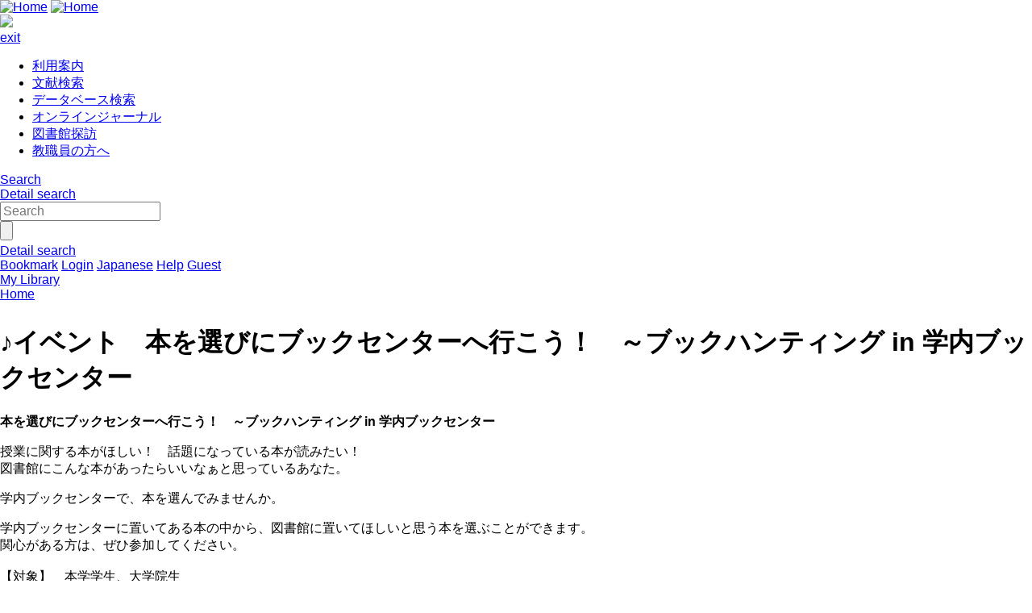

--- FILE ---
content_type: text/html; charset=UTF-8
request_url: https://library.h-bunkyo.ac.jp/drupal/en/node/273
body_size: 12464
content:




<!DOCTYPE html>
<html lang="en">
<head>
<meta charset="utf-8">
<meta http-equiv="X-UA-Compatible" content="IE=Edge">
<meta name="viewport" content="width=device-width,initial-scale=1.0,minimum-scale=1.0,user-scalable=no" />
<link rel="stylesheet" media="all" href="/opac/assets/drupal-0c1c8022bb6c4d5865073f037ec6735b91fadb87a23f9c4f4f85e820aa860b0c.css" />
<link rel="stylesheet" media="screen" href="/opac/assets/drupal_cyan-e3b0c44298fc1c149afbf4c8996fb92427ae41e4649b934ca495991b7852b855.css" id="lid-cms-theme-sheet" />

     <link rel="stylesheet" media="all" href="/drupal/sites/default/files/css/css_Rh1FUgVQ9Wx5Dldj9e408LiTE41uqvW5Qrs3QxLtwCU.css" />
<link rel="stylesheet" media="all" href="/drupal/sites/default/files/css/css_yFVTLXjR2TQwl2J0JbzbzUwwqohEUrOLLkV5IlNXwZU.css" />
  <meta http-equiv="Pragma" content="no-cache"> <meta http-equiv="Cache-Control" content="no-cache">


<link rel="stylesheet" media="all" href="/drupal/sites/default/files/drupal_custom.css" />
<link rel="stylesheet" media="screen" href="/drupal/sites/default/files/drupal_cyan_custom.css" />
<link rel="stylesheet" media="print" href="/opac/assets/drupal_print-edb389f4ba3a639698fc6ee98f6c4e47a1140348a9a5e1f064bbc4f2faaf1770.css" />
<link rel="stylesheet" media="print" href="/drupal/sites/default/files/drupal_print_custom.css" />
<link rel="shortcut icon" type="image/x-icon" href="/opac/images/cyan/favicon.ico" />
<script>
//<![CDATA[
window.gon={};gon.timeout=10800000;gon.signedIn=false;gon.urlToRedirect="/opac/en/system/timeout";gon.pageRangeError="The specified page number is not included in the range.";gon.invalidInputError="The input value is incorrect.";gon.illegalCondition="Specify search conditions.";gon.helpPage="/help/doku.php?id=en:help:service";gon.spinnerImage="/opac/images/gif-load.gif";gon.popCloseFallbackPath="/opac/en/";
//]]>
</script>

<title>    ♪イベント　本を選びにブックセンターへ行こう！　～ブックハンティング in 学内ブックセンター|広島文教大学附属図書館
</title>
<meta name="keywords" content="" />
<meta name="description" content="" />
<meta name="format-detection" content="telephone=no">

<meta name="twitter:card" content="">
<meta name="twitter:site" content="">
<meta name="twitter:title" content="">
<meta name="twitter:description" content="">
<meta name="twitter:image" content="">

<meta property="og:title" content="" />
<meta property="og:type" content="website" />
<meta property="og:url" content="" />
<meta property="og:image" content="" />
<meta property="og:description" content="" />
<meta name="csrf-param" content="authenticity_token" />
<meta name="csrf-token" content="OkO2G1Z+ZD2dNC2fdvENNzqw21sCnXKH346VcziyWd7ELkBmsj6acYiNBauJXshDfJuo7WhaY7W/xmtSoh1Qsw==" />
</head>
<body class="exported-layout">
    <div class="c_header" id="header">
  <div class="wrap">
    <div  class="c_logo_area">
      <div class="c_logo">        <div class="c_logo_left">
          <a href="/opac/en/"><img alt="Home" title="Home" class="c_logo_img" src="/opac/images/cyan/logo.png" /></a>
          <a href="/opac/en/"><img alt="Home" title="Home" class="c_logo_img_mobi p_logo_img_sp" src="/opac/images/cyan/logo_mobi.png" /></a>
        </div>
            <div class="c_logo_right p_logo_right"><img src="/opac/images/cyan/top-image.png" /></div>
</div>      <div class="c_exit_session p_exit_session">
        <a class="c_logout_buttons pc_only" id="lid-exit-user-session-button" data-remote="true" rel="nofollow" data-method="post" href="/opac/en/user/session/exit">exit</a>
      </div>
    </div>
    
    <div class="c_header_message_area">
      <div id='header_menu'><ul class='header_menu_list'><li><a href='http://www.h-bunkyo.ac.jp/library/g_usersguide/index.html' target='blank'>利用案内</a></li><li><a href='http://www.h-bunkyo.ac.jp/library/g_document/index.html' target='blank'>文献検索</a></li><li><a href='http://www.h-bunkyo.ac.jp/cgi-bin/gate01/gate.cgi' target='blank'>データベース検索</a></li><li><a href='http://search.ebscohost.com/' target='blank'>オンラインジャーナル</a></li><li><a href='http://www.h-bunkyo.ac.jp/library/m_tanbou/index.html' target='blank'>図書館探訪</a></li><li><a href='http://www.h-bunkyo.ac.jp/cgi-bin/gate02/gate.cgi' target='blank'>教職員の方へ</a></li></ul></div>
    </div>
  </div>
  <div class="c_header_btn_area p_header_btn_area">
    <a href="/opac/en/user/top">
            <span class="icon-user"></span>
</a>    <a href="javascript:iconmenue_open()">
        <span class="icon-menu"></span>
</a>  </div>
  <!-- ハンバーガーメニュー -->
  <ul class="menuList l_sp_menuList" style="display: none;">
    <li class="separateLine"></li>
    <li class="separateLine"></li>
    <li><a href="/opac/en/complexsearch">Detail search</a></li>
    <li><a href="/opac/en/bookmarklist">Bookmark</a></li>
    <li>
        <a href="/opac/en/user/login">Login</a>
    </li>
    <li>
      <a href="/drupal/ja/node/273">Japanese</a>
    </li>
    <li>
      <a target="limedio_help" href="/help/doku.php?id=en:help:service">Help</a>
    </li>
    <li>
      <a data-remote="true" rel="nofollow" data-method="post" href="/opac/en/user/session/exit">exit</a>
    </li>
  </ul>
</div>




  <div id="header_menu" class="p_header_menu c_top_menu">
  <ul class="header_menu_list wrap">
  </ul>
</div>
      <div id="lid_search_select" class="c_search_select p_search_select">
      <a class="c_active" href="http://library.h-bunkyo.ac.jp/opac/en/">Search</a>
      <div class="c_line"></div>
      <a class="" href="/opac/en/complexsearch">Detail search</a>
    </div>
<div id="lid_search" class="c_search p_search">
  <div class="wrap">
    <form class="c_search_left" id="lid_normal_search_form" action="/opac/en/search" accept-charset="UTF-8" method="get">

        

        <div class="c_normal_search">
          <input type="text" name="q" id="q" placeholder="Search" class="c_search_menu_qq" />
          <div class="c_search_btn_wrap" id="lid_searchBtn">
            <span class="icon-search"></span>
            <input type="button" name="commit" value="" class="c_search_btn" data-disable-with="" />
          </div>
        </div>
        <a class="c_a_search_left" id="lid-complex-search_entry" href="/opac/en/complexsearch">Detail search</a>
</form>
    <div class="c_search_right">
      <a class="c_a_search_right" id="lid-top_of_bookmark" href="/opac/en/bookmarklist">Bookmark</a>
          <a class="c_a_search_right" id="c_a_login" href="/opac/en/user/login">Login</a>
      <a class="c_a_search_right" href="/drupal/ja/node/273">Japanese</a>
      <a class="c_a_search_right" target="limedio_help" href="/help/doku.php?id=en:help:service">Help</a>
      <a class="c_a_mylibrary" id="lid-mylibrary_entry" href="/opac/en/user/top">
              <span class="icon-user"></span>
    <span id="lid-user-signature">Guest</span><br>My Library

</a>      
    </div>
  </div>
</div>

  
     <div class="dialog-off-canvas-main-canvas" data-off-canvas-main-canvas>
    


<div id="main">
 
  <div class="breadcrumb">
      <div id="pagetop"  class="region">
    
              <li>
                  <a href="/drupal/en">Home</a>
              </li>
    

</div>

   

  </div>

  
      <h1 class="title">♪イベント　本を選びにブックセンターへ行こう！　～ブックハンティング in 学内ブックセンター</h1>
    </div>


  


  <div class="wrap">
      <script src='/drupal/core/assets/vendor/jquery/jquery.js'></script>
        <div id="topLeft"  class="region">
    <div data-drupal-messages-fallback class="hidden"></div>
  <div id="block-limedio-system-main" class="panel linkArea">
    <h3></h3>
    
    
<article data-history-node-id="273" role="article" lang="ja" class="node node--type-page node--view-mode-full">

  
    

  
  <div class="node__content">
    
            <div class="clearfix text-formatted field field--name-body field--type-text-with-summary field--label-hidden field__item"><p><strong>本を選びにブックセンターへ行こう！　～ブックハンティング in 学内ブックセンター</strong></p>
<p>授業に関する本がほしい！　話題になっている本が読みたい！<br />
図書館にこんな本があったらいいなぁと思っているあなた。</p>
<p>学内ブックセンターで、本を選んでみませんか。</p>
<p>学内ブックセンターに置いてある本の中から、図書館に置いてほしいと思う本を選ぶことができます。<br />
関心がある方は、ぜひ参加してください。<br />
 　<br />
【対象】　本学学生、大学院生</p>
<p><strong>【開催日程】　2018年6月25日（月）～7月20日（金）　10：00～17：00</strong><br />
　　　　　　※　期間中、ブックセンター営業中なら、いつでもOK。</p>
<p><strong>【申込締切】最終日　16：00まで</strong></p>
<p>【場所】　学内　ブックセンター</p>
<p>【参加する方法】</p>
<p>　①　図書館2階カウンターに「ブックハンターになりたい！」「ブックセンターで本を選びたい！」と言う。</p>
<p>　②　エントリー用紙に必要事項を記入する。</p>
<p>　③　「ブックハンターになれる券」を受け取る。</p>
<p>　④　実施期間内に、学内ブックセンターに行き、本を選ぶ。</p>
<p>※　漫画・雑誌・問題集など一部購入対象外のものがあります。<br />
※　「ブックハンターになれる券」1枚で、5冊までの本を選べます。</p>
<p>詳細は、2階カウンターでお尋ねください。</p>
<p>【同時開催】　リスト選書</p>
<p>　図書館2階カウンター横にあるリストから、図書館に入れてほしい本を選べます。<br />
　本の選定は、図書館開館時間中です。</p>
</div>
      
  <div class="field field--name-taxonomy-vocabulary-1 field--type-entity-reference field--label-above">
    <div class="field__label">タグ</div>
              <div class="field__item"><a href="/drupal/ja/taxonomy/term/1" hreflang="ja">お知らせ</a></div>
          </div>

  </div>

</article>

    

</div>

   

  </div>

      
  </div>
</div>

  </div>
 

  


    <div class="c_footer p_footer l_sp_menue_hidden" id="footer">
    <div class="wrap">
      <a class="pageTop" href="#">Page top</a>
      <div class="c_footer_link">
      </div>
    </div>
    <div class="c_footer_message_area">
      <script>   window.addEventListener("load", function() {     var regex = new RegExp("[?&]" + "trans_url".replace(/[\[\]]/g, "\\$&") + "(=([^&#]*)|&|#|$)");     var results = regex.exec(window.location.href);     if (results && results[2]) {       var trans_url = decodeURIComponent(results[2].replace(/\+/g, " "));       if(trans_url.indexOf("/")!==0 && trans_url.indexOf("https://"+window.location.host)!==0 && trans_url.indexOf("http://"+window.location.host)!==0){         alert("Invalid parameter. Transition to the top screen.");         window.location.href=window.location.protocol+"//"+window.location.host+"/index.html";       }     }   }); </script> Hiroshima Bunkyo University Library   1-2-1 Kabe Higashi Asakita-ku Hiroshima Japan 731-0295 (C)Copyright Hirosima Bunkyo University 
    </div>
    
  </div>

  <script src="/opac/assets/application-6dda2ed83f4c84e15d3e81ad1de31103ae4d2502a4ee4668921f002617f5d530.js"></script>
  <script src="/opac/assets/common/common-d910e6c7883cae390fca6e88d9ca1e755ff755c12289367aef10f92fbb1ab10d.js"></script>
  <script src="/opac/assets/top_page-1c4e47cdfbee5c5c54c5770403bc7dbe1a68591a13592637eecbcc531e62ee69.js"></script>
  
      <script src="/opac/assets/common/shared-3e9405e6b607b9863b6e6054c92ec4528009f13c12f1077f46730c2aacb08d22.js"></script>
    <script>

        /**
         *  keyword suggest
         */
        $("#q").autocomplete({
            source: function (query, rs) {
                $.ajax({
                    url: '/opac/intellisense',
                    data: {q: query.term},
                    success: function (data) {
                        rs(data);
                    },
                    error: function (data) {
                        rs([]);
                    },
                })
            }
        });
    </script>

</body>
</html>




--- FILE ---
content_type: text/css
request_url: https://library.h-bunkyo.ac.jp/drupal/sites/default/files/drupal_custom.css
body_size: 223
content:
#admin-front-cal .library_color {
  width: 80%;
}

/* $BG/4V%+%l%s%@!<$+$i8E$$G/EY$rHsI=<((B */
a#edit-8, a#edit-9, a#edit-10, a#edit-11, a#edit-12, a#edit-13, a#edit-14 {
        display: none;
}
